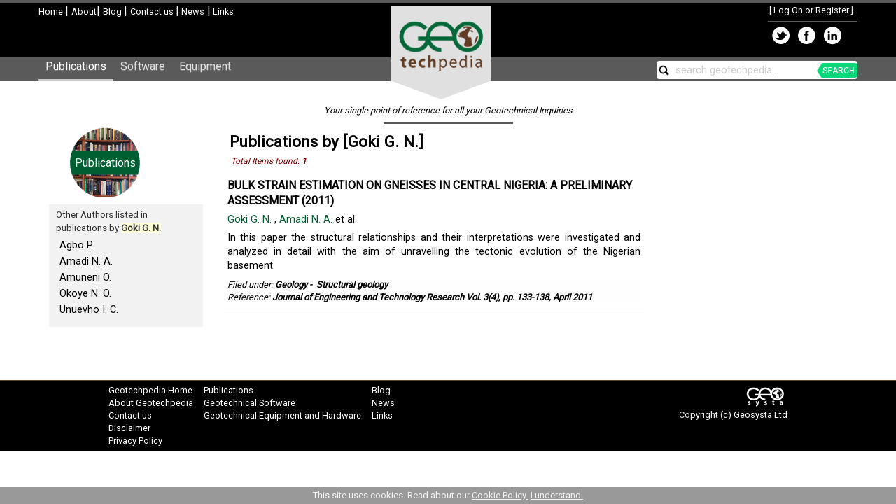

--- FILE ---
content_type: text/html; charset=utf-8
request_url: https://geotechpedia.com/Publication/Author/3568/Goki-G--N-
body_size: 18350
content:

<!DOCTYPE html>
<html lang="en" xml:lang="en" xmlns:fb="https://ogp.me/ns/fb#">
<head>
    <title>Goki G. N.&#39;s Publications - Geotechpedia</title>
    
    



    <meta charset="utf-8" />
    <meta http-equiv="X-UA-Compatible" content="IE=edge" />
    <meta name="viewport" content="width=device-width, initial-scale=1" />
    <link href='https://fonts.googleapis.com/css?family=Roboto' rel='stylesheet' type='text/css'>
    <link href="https://plus.google.com/+Geotechpedia" rel="publisher" />
    <link href="/Content/bootstrapcss?v=mTBFkL-HpDvdGhXiBs5FjZShHy-eIdAsf3FOK-pT3Qk1" rel="stylesheet"/>

    <link href="/Content/site?v=rT6k3bBMTgDFCZeNtubZOGE-4ZTMf5FGsIptFq2D2Ac1" rel="stylesheet"/>


    <script src="/Scripts/mainjs?v=wZdLlXJYbqe0I7c3slHESbX4N64aQYvKyQ7a2lW0xlc1"></script>

    <script src="/Scripts/bootstrapjs?v=uDVFaQU3nC3-Ge524JHLENnSAsGoa5bK-qJedsVvf6I1"></script>



    <!-- Thumbnail for socials -->
	<meta name="og:image" content="https://geotechpedia.com/Images/gtpAvatar.png" />
    <meta name="thumbnail" content="https://geotechpedia.com/Images/gtpAvatar.png" />
    <link rel="image_src" href="https://geotechpedia.com/Images/gtpAvatar.png" />
</head>
<body>
<div id="headerContainer">
            <div id="header" style="max-width: 1170px; height: 77px;">
                <div class="leftColumn">
                    <div id="imgLeftLogo" style="text-align: left;">
                        <a href="/">
                            <img src="/Images/gtpLogo_small.png" alt="Geotechnical Engineering - Geotechpedia" border="0" />
                        </a>
                    </div>
                    <a href="/">Home </a>|
                    <a href="/About">About</a>|
                    <a href="https://blog.geotechpedia.com">Blog </a>|
                    <a href="/About/Contact">Contact us </a>
                    <text>|</text><a href="/News"> News</a>
                    <text>|</text><a href="/Affiliate"> Links</a>
                    
                </div>
                <div class="rightColumn">
                        <div id="logindisplay">
                                [ <a href="/Account/LogOn">Log On or Register</a> ]

                        </div>
                        <div>
    <table>
            <tr>
                <td title="Share on Twitter">
                    <a target="_blank" href="http://twitter.com/home?status=Check out Geotechpedia+http://geotechpedia.com">
                        <img src="/Images/twitOnBlack.png" style="border: 0; vertical-align: middle;" alt="Geotechpedia Share on Twitter" />
                    </a>
                </td>
                <td title="Share on Facebook">
                    <a target="_blank" href="http://www.facebook.com/share.php?u=http://geotechpedia.com&amp;title=Geotechpedia, your single point of reference for your Geotechical inquiries.">
                        <img src="/Images/fbOnBlack.png" style="border: 0; vertical-align: middle;" alt="Geotechpedia on Facebook" />
                    </a>
                </td>
                <td title="Share on LinkedIn">
                    <a target="_blank" href="http://www.linkedin.com/shareArticle?mini=true&amp;url=http://geotechpedia.com&amp;title=Geotechpedia, your single point of reference for your Geotechical inquiries.&amp;source=[SOURCE/DOMAIN]">
                        <img src="/Images/lnkdInOnBlack.png" style="border: 0; vertical-align: middle;" alt="Geotechpedia on LinkedIn" />
                    </a>
                </td>
            </tr>
        </table>
                        </div>
                </div>
                <div style="clear: both;"></div>
                <a href="/">
                    <img id="imgCenterLogo" src="/Images/centerGTPLogo.png" border="0" alt="Geotechnical Engineering - Geotechpedia" />
                </a>

            </div>
            <div id="menuContainer">
                <div class="maincontent">

                    <nav class="navbar navbar-default">
                        <div class="container-fluid">
                            <!-- Brand and toggle get grouped for better mobile display -->
                            <div class="navbar-header">
                                <button type="button" class="navbar-toggle collapsed" data-toggle="collapse" data-target="#bs-example-navbar-collapse-1">
                                    <span class="sr-only">Toggle navigation</span>
                                    <span class="icon-bar"></span>
                                    <span class="icon-bar"></span>
                                    <span class="icon-bar"></span>
                                </button>
                            </div>

                            <!-- Collect the nav links, forms, and other content for toggling -->
                            <div class="collapse navbar-collapse" id="bs-example-navbar-collapse-1">
                                <ul class="nav navbar-nav">
                                    <li><a class="menuSelected" href="/Publication">Publications</a></li>
                                    <li><a href="/Software">Software</a></li>
                                    <li><a href="/Equipment">Equipment</a></li>
                                </ul>
                                <ul class="nav navbar-nav navbar-right">
                                    <li>
                                        <div id="mainSearch">
                                            <img id="imgMainSearch" class="Image" src="/Images/search15.png" border="0" align="absmiddle" title="Search Geotechpedia" alt="Search Geotechpedia" />
                                            <input id="txtMainSearch" type="text" style="max-width: 220px;" title="Search Geotechpedia" />
                                            <span id="searchGreen">SEARCH</span>
                                        </div>
                                    </li>
                                </ul>
                            </div><!-- /.navbar-collapse -->
                        </div><!-- /.container-fluid -->
                    </nav>
                </div>
            </div>
        </div>


    <div id="content" style="position: relative;">
            <div id="tagLine">
                <h1>
                    Your single point of reference for all your Geotechnical Inquiries
                </h1>
            </div>

            <div>

                    <div style="text-align: center;">
                        <div id="ErrorBar" style="display: none; position: absolute; top: 0px; z-index: 2;" align="center">

                            <div id="ErrorTextContainer" style="float: left;">
                                Error Messages go here
                            </div>
                            <div style="float: right;">
                                <img id="imgHideError" src="/Images/close.png" class="ImageButton" align="absmiddle" title="Hide this notification." alt="Hide notification banner." />
                            </div>
                            <div style="clear: both;"></div>
                        </div>
                        <div id="NotificationBar" style="display: none; position: absolute; top: 0px; z-index: 2;" align="center">
                            <div id="NotificationContainer" align="center">

                            </div>
                        </div>
                    </div>
                    <div class="maincontent">
                        



<div class="row-offcanvas row-offcanvas-left">
    <div id="sidebar" class="sidebar-offcanvas">
        <div class="col-md-12">
            
<div class="CategoryTop">
    <a href="/Publication/Category">
        <div class="Pubs">
            <div class="TopText">
                Publications
            </div>
        </div>
    </a>
</div>
<div id="SearchStatistics">
    Other Authors listed in publications by <span class="searchTerm">Goki G. N.</span>
    <ul id="RelatedItems">
            <li><a href="/Publication/Author/3571/Agbo-P-">Agbo P.</a></li>
            <li><a href="/Publication/Author/3569/Amadi-N--A-">Amadi N. A.</a></li>
            <li><a href="/Publication/Author/3570/Amuneni-O-">Amuneni O.</a></li>
            <li><a href="/Publication/Author/3572/Okoye-N--O-">Okoye N. O.</a></li>
            <li><a href="/Publication/Author/3573/Unuevho-I--C-">Unuevho I. C.</a></li>
    </ul>
</div>

        </div>
    </div>
    <div id="middlemain">
        <div class="col-md-12">
            <p class="sidebar-toggle">
                <button type="button" class="btn btn-primary btn-xs" data-toggle="offcanvas"><i class="glyphicon glyphicon-list"></i></button>
            </p>
            <div class="row">
                <div class="col-md-9">
                    



<div>
    <h1>Publications by [Goki G. N.]</h1>
    <div id="sponsoredLinkDisplay"></div>

        <input data-val="true" data-val-number="The field ID must be a number." data-val-required="The ID field is required." id="lblAuthorID" name="Author.ID" type="hidden" value="3568" />
    <div id="PubResults">
<div class="listTotal">
    Total Items found: 
    <strong><label id="lblResultCount">1</label></strong>
</div>

<div class="PublicationListItem">
    <div class="Title">        
    <a href="/Publication/Show/1798/BULK-STRAIN-ESTIMATION-ON-GNEISSES-IN-CENTRAL-NIGERIA--A-PRELIMINARY-ASSESSMENT">
        BULK STRAIN ESTIMATION ON GNEISSES IN CENTRAL NIGERIA: A PRELIMINARY ASSESSMENT
             (2011)
    </a>
    </div>
    <div id="Authors">
                <a href='/Publication/Author/3568/Goki-G--N-'
                    title='Show more publications by [Goki G. N.]'>                    
                    Goki G. N.                    
                </a>                
 ,                  <a href='/Publication/Author/3569/Amadi-N--A-'
                    title='Show more publications by [Amadi N. A.]'>                    
                    Amadi N. A.                    
                </a>                
                 et al.
            
        &nbsp;
    </div>
    <div>
            <div class="Description">
                In this paper the structural relationships and their interpretations were investigated and analyzed in detail with the aim of unravelling the tectonic evolution of the Nigerian basement.
            </div>
    </div>
    <div class="Categorization">
        <div>
        Filed under: 
                <strong>
                <a href="/Publication/Category/117/Geology"
                     title='Show more Publications filed in [Geology]'>
                        Geology</a>&nbsp;-&nbsp;
                <a href="/Publication/Category/163/Structural-geology"
                    title='Show more Publications filed in [Structural geology]'>
                    Structural geology
                </a></strong>
            </div>
        Reference: <strong>
        Journal of Engineering and Technology Research Vol. 3(4), pp. 133-138, April 2011</strong>
    </div>
    
</div>
<script>
    function highlightSearchTerms() {
        var terms = JSON.parse('null');
            if (terms) {
                for (var i = 0; i < terms.length; i++) {
                    var curTerm = terms[i];
                    $('.PublicationListItem').highlight(curTerm);
                }
            }
    }

    $(document).ready(function () {
        
        $('.Description').each(function () {
            var curText = $(this).text();
            $(this).text('');
            var clean = curText.replace(/<(?:.|\n)*?>/gm, '');
            $(this).html(clean);
        });

        highlightSearchTerms();
    });

</script>

    </div>
        <div id="resultsPager" class="pagination"></div>
        <div style="clear: both;"></div> 
</div>
<script type="text/javascript">
    $(document).ready(function () {
        var totalResults = $('#lblResultCount').text();
        setPager('resultsPager', totalResults);
    });
</script>
                </div>
                <div class="col-md-3">
                    
<div id="ContentListDisplay"></div>

                </div>
            </div>
        </div>
    </div>
</div>
<div style="clear: both;"></div>


                    </div>
            </div>

    </div>
    <div class="page-row">
        <div id="footer">
            <div style="max-width: 970px; text-align: left; margin: auto;">
                <div style="text-align: left; float: left;">
                    <a href="/">Geotechpedia Home </a><br />
                    <a href="/About">About Geotechpedia </a><br />
                    <a href="/About/Contact">Contact us </a><br />
                    <a href="/About/Disclaimer">Disclaimer</a><br/>
                    <a href="/About/Privacy">Privacy Policy</a>
                </div>
                <div style="float: left; text-align: left; padding-left: 15px;">
                    <a href="/Publication/Category">Publications</a><br />
                    <a href="/Software/Category">Geotechnical Software</a><br />
                    <a href="/Equipment/Category">Geotechnical Equipment and Hardware</a>
                </div>
                <div style="float: left; text-align: left; padding-left: 15px;">
                    <a href="https://blog.geotechpedia.com">Blog </a><br />
                        <a href="/News">News</a>
                        <br />
                                            <a href="/Affiliate">Links</a>
                        <br />
                    
                </div>
                <div style="float: right; text-align: right;">
                    <a href="http://www.geosysta.com">
                        <img src="/Images/geosystaLogo30.png" align="absmiddle" border="0" alt="Geosysta Ltd Website" title="Geosysta Ltd." />
                    </a>
                    <br />
                    Copyright (c) <a href="http://www.geosysta.com">Geosysta Ltd</a>
                </div>
                <div style="clear: both;"></div>
            </div>
        </div>
    </div>
    <div id="cookieBanner" class="cookie-banner">
        This site uses cookies. Read about our <a href="/About/Cookies">Cookie Policy </a>&nbsp;<a id="acceptCookies" href="#" onclick="acceptCookies();">I understand.</a>
    </div>
    
<script type="text/javascript">
    $(document).ready(function () {
        $('[data-toggle=offcanvas]').click(function () {
            $('.row-offcanvas').toggleClass('active');
  });
});
</script>

        <script type="text/javascript">
            
            // Quick search
            $(function () {
                $("#txtMainSearch").autocomplete({
                    delay: 500,
                    source: '/Home/QuickSearch'
                }).on('autocompleteselect', function (event, ui) {
                    searchFor(ui.item.value);
                });
            });


            // End quicksearch

            function search() {
                var searchClause = $('#txtMainSearch').val();
                if (searchClause.indexOf('search geotechpedia...') == 0)
                    return;
                var url = '/Home/Search' + '?t=' + searchClause;
                window.location = url;
            }

            function searchFor(term) {
                var url = '/Home/Search' + '?t=' + term;
                window.location = url;
            }

            $(document).ready(function () {            
                openid.init('openid_identifier');

                var searchText = $('#txtMainSearch').val();
                if (!searchText) {
                    setWatermark('txtMainSearch', 'search geotechpedia...');
                }
                $('#imgHideError').click(function () {
                    HideErrorMessage();
                });

                $('#txtMainSearch').keypress(function (e) {
                    if (e.which == 13) {
                        search();
                        return false;
                    }
                });

                $('#imgMainSearch').click(function () {
                    search();
                });
                $('#searchGreen').click(function () {
                    search();
                });

                var controllerUrl = '/Home/';
                showContentList(controllerUrl, '');

            });
        </script>
        <script type="text/javascript">

            var _gaq = _gaq || [];
            _gaq.push(['_setAccount', 'UA-36756411-1']);
            _gaq.push(['_setDomainName', 'geotechpedia.com']);
            _gaq.push(['_trackPageview']);

            (function () {
                var ga = document.createElement('script'); ga.type = 'text/javascript'; ga.async = true;
                ga.src = ('https:' == document.location.protocol ? 'https://ssl' : 'http://www') + '.google-analytics.com/ga.js';
                var s = document.getElementsByTagName('script')[0]; s.parentNode.insertBefore(ga, s);
            })();

        </script>
        <!-- Quantcast Tag -->
        <script type="text/javascript">
            var _qevents = _qevents || [];

            (function () {
                var elem = document.createElement('script');
                elem.src = (document.location.protocol == "https:" ? "https://secure" : "http://edge") + ".quantserve.com/quant.js";
                elem.async = true;
                elem.type = "text/javascript";
                var scpt = document.getElementsByTagName('script')[0];
                scpt.parentNode.insertBefore(elem, scpt);
            })();

            _qevents.push({
                qacct: "p-8SVDq95YEvQHx"
            });
        </script>

        <noscript>
            <div style="display:none;">
                <img src="//pixel.quantserve.com/pixel/p-8SVDq95YEvQHx.gif" border="0" height="1" width="1" alt="Quantcast" />
            </div>
        </noscript>
        <!-- End Quantcast tag -->
        
</body>
</html>


